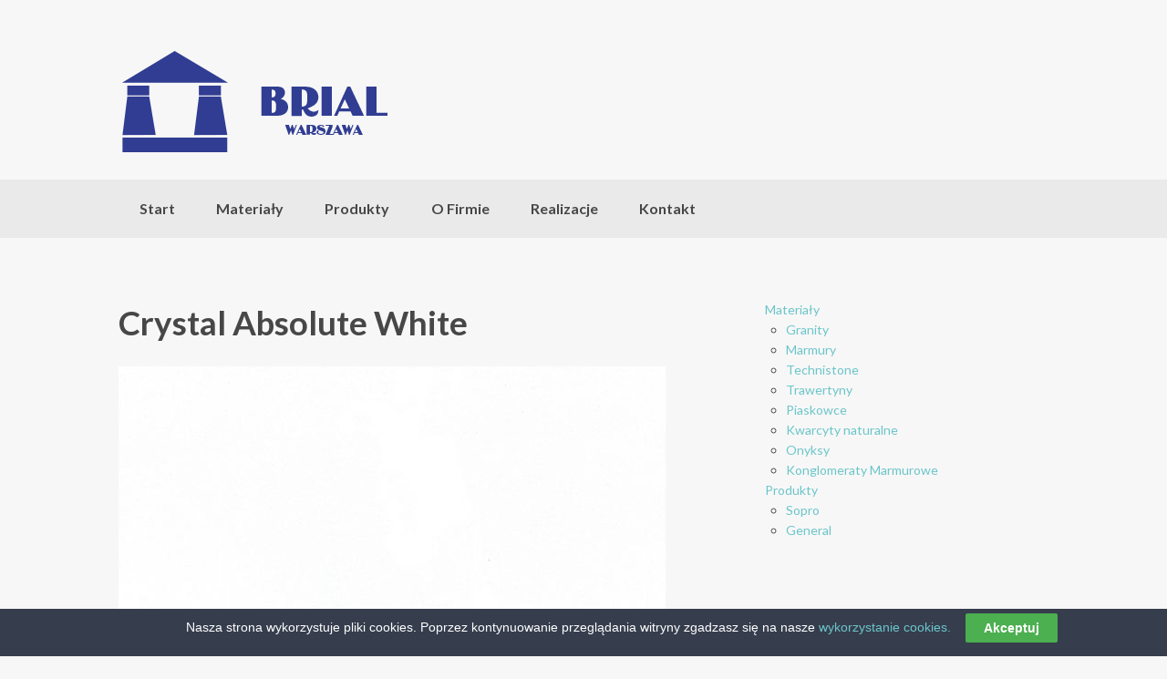

--- FILE ---
content_type: text/html; charset=UTF-8
request_url: https://brial.pl/materialy/technistone/essential-collection/crystal_absolute_white/
body_size: 8963
content:
<!DOCTYPE html>
<html lang="pl-PL">
<head>
<meta charset="UTF-8" />

<meta http-equiv="Content-Type" content="text/html; charset=UTF-8" />
<link rel="pingback" href="https://brial.pl/xmlrpc.php" />
<meta name='robots' content='index, follow, max-image-preview:large, max-snippet:-1, max-video-preview:-1' />

	<!-- This site is optimized with the Yoast SEO plugin v26.6 - https://yoast.com/wordpress/plugins/seo/ -->
	<title>Crystal Absolute White - Brial Warszawa</title>
	<link rel="canonical" href="https://brial.pl/materialy/technistone/essential-collection/crystal_absolute_white/" />
	<meta property="og:locale" content="pl_PL" />
	<meta property="og:type" content="article" />
	<meta property="og:title" content="Crystal Absolute White - Brial Warszawa" />
	<meta property="og:description" content="Crystal Absolute White" />
	<meta property="og:url" content="https://brial.pl/materialy/technistone/essential-collection/crystal_absolute_white/" />
	<meta property="og:site_name" content="Brial Warszawa" />
	<meta property="article:modified_time" content="2020-01-09T19:56:50+00:00" />
	<meta property="og:image" content="https://brial.pl/materialy/technistone/essential-collection/crystal_absolute_white" />
	<meta property="og:image:width" content="1000" />
	<meta property="og:image:height" content="1000" />
	<meta property="og:image:type" content="image/jpeg" />
	<meta name="twitter:card" content="summary_large_image" />
	<script type="application/ld+json" class="yoast-schema-graph">{"@context":"https://schema.org","@graph":[{"@type":"WebPage","@id":"https://brial.pl/materialy/technistone/essential-collection/crystal_absolute_white/","url":"https://brial.pl/materialy/technistone/essential-collection/crystal_absolute_white/","name":"Crystal Absolute White - Brial Warszawa","isPartOf":{"@id":"https://brial.pl/#website"},"primaryImageOfPage":{"@id":"https://brial.pl/materialy/technistone/essential-collection/crystal_absolute_white/#primaryimage"},"image":{"@id":"https://brial.pl/materialy/technistone/essential-collection/crystal_absolute_white/#primaryimage"},"thumbnailUrl":"https://brial.pl/wp-content/uploads/2017/03/Crystal_Absolute_White.jpg","datePublished":"2017-03-05T09:44:53+00:00","dateModified":"2020-01-09T19:56:50+00:00","breadcrumb":{"@id":"https://brial.pl/materialy/technistone/essential-collection/crystal_absolute_white/#breadcrumb"},"inLanguage":"pl-PL","potentialAction":[{"@type":"ReadAction","target":["https://brial.pl/materialy/technistone/essential-collection/crystal_absolute_white/"]}]},{"@type":"ImageObject","inLanguage":"pl-PL","@id":"https://brial.pl/materialy/technistone/essential-collection/crystal_absolute_white/#primaryimage","url":"https://brial.pl/wp-content/uploads/2017/03/Crystal_Absolute_White.jpg","contentUrl":"https://brial.pl/wp-content/uploads/2017/03/Crystal_Absolute_White.jpg","width":1000,"height":1000,"caption":"Crystal Absolute White"},{"@type":"BreadcrumbList","@id":"https://brial.pl/materialy/technistone/essential-collection/crystal_absolute_white/#breadcrumb","itemListElement":[{"@type":"ListItem","position":1,"name":"Strona główna","item":"https://brial.pl/"},{"@type":"ListItem","position":2,"name":"Materiały","item":"https://brial.pl/materialy/"},{"@type":"ListItem","position":3,"name":"Technistone","item":"https://brial.pl/materialy/technistone/"},{"@type":"ListItem","position":4,"name":"Essential Collection","item":"https://brial.pl/materialy/technistone/essential-collection/"},{"@type":"ListItem","position":5,"name":"Crystal Absolute White"}]},{"@type":"WebSite","@id":"https://brial.pl/#website","url":"https://brial.pl/","name":"Brial Warszawa","description":"","potentialAction":[{"@type":"SearchAction","target":{"@type":"EntryPoint","urlTemplate":"https://brial.pl/?s={search_term_string}"},"query-input":{"@type":"PropertyValueSpecification","valueRequired":true,"valueName":"search_term_string"}}],"inLanguage":"pl-PL"}]}</script>
	<!-- / Yoast SEO plugin. -->


<link rel='dns-prefetch' href='//stats.wp.com' />
<link rel='dns-prefetch' href='//v0.wordpress.com' />
<link rel="alternate" type="application/rss+xml" title="Brial Warszawa &raquo; Kanał z wpisami" href="https://brial.pl/feed/" />
<link rel="alternate" type="application/rss+xml" title="Brial Warszawa &raquo; Kanał z komentarzami" href="https://brial.pl/comments/feed/" />
<link rel="alternate" title="oEmbed (JSON)" type="application/json+oembed" href="https://brial.pl/wp-json/oembed/1.0/embed?url=https%3A%2F%2Fbrial.pl%2Fmaterialy%2Ftechnistone%2Fessential-collection%2Fcrystal_absolute_white%2F" />
<link rel="alternate" title="oEmbed (XML)" type="text/xml+oembed" href="https://brial.pl/wp-json/oembed/1.0/embed?url=https%3A%2F%2Fbrial.pl%2Fmaterialy%2Ftechnistone%2Fessential-collection%2Fcrystal_absolute_white%2F&#038;format=xml" />
		<!-- This site uses the Google Analytics by MonsterInsights plugin v9.11.0 - Using Analytics tracking - https://www.monsterinsights.com/ -->
		<!-- Note: MonsterInsights is not currently configured on this site. The site owner needs to authenticate with Google Analytics in the MonsterInsights settings panel. -->
					<!-- No tracking code set -->
				<!-- / Google Analytics by MonsterInsights -->
		<style id='wp-img-auto-sizes-contain-inline-css' type='text/css'>
img:is([sizes=auto i],[sizes^="auto," i]){contain-intrinsic-size:3000px 1500px}
/*# sourceURL=wp-img-auto-sizes-contain-inline-css */
</style>
<style id='wp-emoji-styles-inline-css' type='text/css'>

	img.wp-smiley, img.emoji {
		display: inline !important;
		border: none !important;
		box-shadow: none !important;
		height: 1em !important;
		width: 1em !important;
		margin: 0 0.07em !important;
		vertical-align: -0.1em !important;
		background: none !important;
		padding: 0 !important;
	}
/*# sourceURL=wp-emoji-styles-inline-css */
</style>
<style id='wp-block-library-inline-css' type='text/css'>
:root{--wp-block-synced-color:#7a00df;--wp-block-synced-color--rgb:122,0,223;--wp-bound-block-color:var(--wp-block-synced-color);--wp-editor-canvas-background:#ddd;--wp-admin-theme-color:#007cba;--wp-admin-theme-color--rgb:0,124,186;--wp-admin-theme-color-darker-10:#006ba1;--wp-admin-theme-color-darker-10--rgb:0,107,160.5;--wp-admin-theme-color-darker-20:#005a87;--wp-admin-theme-color-darker-20--rgb:0,90,135;--wp-admin-border-width-focus:2px}@media (min-resolution:192dpi){:root{--wp-admin-border-width-focus:1.5px}}.wp-element-button{cursor:pointer}:root .has-very-light-gray-background-color{background-color:#eee}:root .has-very-dark-gray-background-color{background-color:#313131}:root .has-very-light-gray-color{color:#eee}:root .has-very-dark-gray-color{color:#313131}:root .has-vivid-green-cyan-to-vivid-cyan-blue-gradient-background{background:linear-gradient(135deg,#00d084,#0693e3)}:root .has-purple-crush-gradient-background{background:linear-gradient(135deg,#34e2e4,#4721fb 50%,#ab1dfe)}:root .has-hazy-dawn-gradient-background{background:linear-gradient(135deg,#faaca8,#dad0ec)}:root .has-subdued-olive-gradient-background{background:linear-gradient(135deg,#fafae1,#67a671)}:root .has-atomic-cream-gradient-background{background:linear-gradient(135deg,#fdd79a,#004a59)}:root .has-nightshade-gradient-background{background:linear-gradient(135deg,#330968,#31cdcf)}:root .has-midnight-gradient-background{background:linear-gradient(135deg,#020381,#2874fc)}:root{--wp--preset--font-size--normal:16px;--wp--preset--font-size--huge:42px}.has-regular-font-size{font-size:1em}.has-larger-font-size{font-size:2.625em}.has-normal-font-size{font-size:var(--wp--preset--font-size--normal)}.has-huge-font-size{font-size:var(--wp--preset--font-size--huge)}.has-text-align-center{text-align:center}.has-text-align-left{text-align:left}.has-text-align-right{text-align:right}.has-fit-text{white-space:nowrap!important}#end-resizable-editor-section{display:none}.aligncenter{clear:both}.items-justified-left{justify-content:flex-start}.items-justified-center{justify-content:center}.items-justified-right{justify-content:flex-end}.items-justified-space-between{justify-content:space-between}.screen-reader-text{border:0;clip-path:inset(50%);height:1px;margin:-1px;overflow:hidden;padding:0;position:absolute;width:1px;word-wrap:normal!important}.screen-reader-text:focus{background-color:#ddd;clip-path:none;color:#444;display:block;font-size:1em;height:auto;left:5px;line-height:normal;padding:15px 23px 14px;text-decoration:none;top:5px;width:auto;z-index:100000}html :where(.has-border-color){border-style:solid}html :where([style*=border-top-color]){border-top-style:solid}html :where([style*=border-right-color]){border-right-style:solid}html :where([style*=border-bottom-color]){border-bottom-style:solid}html :where([style*=border-left-color]){border-left-style:solid}html :where([style*=border-width]){border-style:solid}html :where([style*=border-top-width]){border-top-style:solid}html :where([style*=border-right-width]){border-right-style:solid}html :where([style*=border-bottom-width]){border-bottom-style:solid}html :where([style*=border-left-width]){border-left-style:solid}html :where(img[class*=wp-image-]){height:auto;max-width:100%}:where(figure){margin:0 0 1em}html :where(.is-position-sticky){--wp-admin--admin-bar--position-offset:var(--wp-admin--admin-bar--height,0px)}@media screen and (max-width:600px){html :where(.is-position-sticky){--wp-admin--admin-bar--position-offset:0px}}
/*wp_block_styles_on_demand_placeholder:697ec327ba24b*/
/*# sourceURL=wp-block-library-inline-css */
</style>
<style id='classic-theme-styles-inline-css' type='text/css'>
/*! This file is auto-generated */
.wp-block-button__link{color:#fff;background-color:#32373c;border-radius:9999px;box-shadow:none;text-decoration:none;padding:calc(.667em + 2px) calc(1.333em + 2px);font-size:1.125em}.wp-block-file__button{background:#32373c;color:#fff;text-decoration:none}
/*# sourceURL=/wp-includes/css/classic-themes.min.css */
</style>
<link rel='stylesheet' id='contact-form-7-css' href='https://brial.pl/wp-content/plugins/contact-form-7/includes/css/styles.css?ver=6.1.4' type='text/css' media='all' />
<link rel='stylesheet' id='cookie-law-bar-css-css' href='https://brial.pl/wp-content/plugins/cookie-law-bar/static/css/cookie-law-bar.css?ver=6.9' type='text/css' media='all' />
<link rel='stylesheet' id='wpccp-css' href='https://brial.pl/wp-content/plugins/wp-content-copy-protection/assets/css/style.min.css?ver=1706217186' type='text/css' media='all' />
<link rel='stylesheet' id='woothemes-features-layout-css' href='https://brial.pl/wp-content/plugins/features-by-woothemes/assets/css/layout.css?ver=1.0.0' type='text/css' media='all' />
<link rel='stylesheet' id='theme-stylesheet-css' href='https://brial.pl/wp-content/themes/peddlar/style.css?ver=6.9' type='text/css' media='all' />
<link rel='stylesheet' id='woo-layout-css' href='https://brial.pl/wp-content/themes/peddlar/css/layout.css?ver=6.9' type='text/css' media='all' />
<script type="8eba00f196e6625ad5fc6742-text/javascript" src="https://brial.pl/wp-includes/js/jquery/jquery.min.js?ver=3.7.1" id="jquery-core-js"></script>
<script type="8eba00f196e6625ad5fc6742-text/javascript" src="https://brial.pl/wp-includes/js/jquery/jquery-migrate.min.js?ver=3.4.1" id="jquery-migrate-js"></script>
<script type="8eba00f196e6625ad5fc6742-text/javascript" src="https://brial.pl/wp-content/plugins/cookie-law-bar/static/js/cookie-law-bar.js?ver=6.9" id="cookie-law-bar-js-js"></script>
<script type="8eba00f196e6625ad5fc6742-text/javascript" src="https://brial.pl/wp-content/themes/peddlar/includes/js/third-party.js?ver=6.9" id="third party-js"></script>
<script type="8eba00f196e6625ad5fc6742-text/javascript" src="https://brial.pl/wp-content/themes/peddlar/includes/js/general.js?ver=6.9" id="general-js"></script>
<link rel="https://api.w.org/" href="https://brial.pl/wp-json/" /><link rel="alternate" title="JSON" type="application/json" href="https://brial.pl/wp-json/wp/v2/media/166" /><link rel="EditURI" type="application/rsd+xml" title="RSD" href="https://brial.pl/xmlrpc.php?rsd" />
<meta name="generator" content="WordPress 6.9" />
<link rel='shortlink' href='https://wp.me/a8Qk2L-2G' />
	<style>img#wpstats{display:none}</style>
		
<!-- Theme version -->
<meta name="generator" content="Peddlar 1.3.13" />
<meta name="generator" content="WooFramework 6.2.9" />

<!-- Always force latest IE rendering engine (even in intranet) & Chrome Frame -->
<meta http-equiv="X-UA-Compatible" content="IE=edge,chrome=1" />

<!--  Mobile viewport scale | Disable user zooming as the layout is optimised -->
<meta name="viewport" content="width=device-width, initial-scale=1, maximum-scale=1">
<!--[if lt IE 9]>
<script src="https://html5shim.googlecode.com/svn/trunk/html5.js"></script>
<![endif]-->
		<link rel="icon" href="https://brial.pl/wp-content/uploads/2017/02/cropped-icon-blue-32x32.png" sizes="32x32" />
<link rel="icon" href="https://brial.pl/wp-content/uploads/2017/02/cropped-icon-blue-192x192.png" sizes="192x192" />
<link rel="apple-touch-icon" href="https://brial.pl/wp-content/uploads/2017/02/cropped-icon-blue-180x180.png" />
<meta name="msapplication-TileImage" content="https://brial.pl/wp-content/uploads/2017/02/cropped-icon-blue-270x270.png" />

<div align="center">
	<noscript>
		<div style="position:fixed; top:0px; left:0px; z-index:3000; height:100%; width:100%; background-color:#FFFFFF">
			<br/><br/>
			<div style="font-family: Tahoma; font-size: 14px; background-color:#FFFFCC; border: 1pt solid Black; padding: 10pt;">
				Sorry, you have Javascript Disabled! To see this page as it is meant to appear, please enable your Javascript!
			</div>
		</div>
	</noscript>
</div>

<!-- Google Webfonts -->
<link href="https://fonts.googleapis.com/css?family=Lato%3A100%2C100italic%2C300%2C300italic%2Cregular%2Citalic%2C700%2C700italic%2C900%2C900italic" rel="stylesheet" type="text/css" />

<!-- Alt Stylesheet -->
<link href="https://brial.pl/wp-content/themes/peddlar/styles/blue.css" rel="stylesheet" type="text/css" />

<!-- Custom Favicon -->
<link rel="shortcut icon" href="https://brial.pl/wp-content/uploads/2017/02/icon-blue.png"/>

<!-- Woo Shortcodes CSS -->
<link href="https://brial.pl/wp-content/themes/peddlar/functions/css/shortcodes.css" rel="stylesheet" type="text/css" />

<!-- Custom Stylesheet -->
<link href="https://brial.pl/wp-content/themes/peddlar/custom.css" rel="stylesheet" type="text/css" />
</head>
<body class="attachment wp-singular attachment-template-default attachmentid-166 attachment-jpeg wp-theme-peddlar metaslider-plugin chrome alt-style-blue two-col-left">

<div class="wrapper">

    
	<header id="header" class="col-full">
		
	<a id="logo" href="https://brial.pl/" title="">
		<img src="https://brial.pl/wp-content/uploads/2024/01/logo-big-2020-web-copy.png" alt="Brial Warszawa" />
	</a>

	    <hgroup>
			<h1 class="site-title"><a href="https://brial.pl/">Brial Warszawa</a></h1>
			<h2 class="site-description"></h2>
						<span class="nav-toggle"><a href="#navigation"><span>Navigation</span></a></span>
		</hgroup>

        
	</header><!-- /#header -->

</div><!--/.wrapper-->

<nav id="navigation" class="col-full" role="navigation">

	<div class="main-nav-inner">

		<ul id="main-nav" class="nav"><li id="menu-item-18" class="menu-item menu-item-type-custom menu-item-object-custom menu-item-home menu-item-18"><a href="https://brial.pl">Start</a></li>
<li id="menu-item-71" class="menu-item menu-item-type-post_type menu-item-object-page menu-item-has-children menu-item-71"><a href="https://brial.pl/materialy/">Materiały</a>
<ul class="sub-menu">
	<li id="menu-item-74" class="menu-item menu-item-type-post_type menu-item-object-page menu-item-74"><a href="https://brial.pl/materialy/granity/">Granity</a></li>
	<li id="menu-item-72" class="menu-item menu-item-type-post_type menu-item-object-page menu-item-72"><a href="https://brial.pl/materialy/marmury/">Marmury</a></li>
	<li id="menu-item-117" class="menu-item menu-item-type-post_type menu-item-object-page menu-item-has-children menu-item-117"><a href="https://brial.pl/materialy/technistone/">Technistone</a>
	<ul class="sub-menu">
		<li id="menu-item-209" class="menu-item menu-item-type-post_type menu-item-object-page menu-item-209"><a href="https://brial.pl/materialy/technistone/essential-collection/">Essential Collection</a></li>
		<li id="menu-item-210" class="menu-item menu-item-type-post_type menu-item-object-page menu-item-210"><a href="https://brial.pl/materialy/technistone/harmonia-collection/">Harmonia Collection</a></li>
		<li id="menu-item-207" class="menu-item menu-item-type-post_type menu-item-object-page menu-item-207"><a href="https://brial.pl/materialy/technistone/noble-collection/">Noble Collection</a></li>
		<li id="menu-item-208" class="menu-item menu-item-type-post_type menu-item-object-page menu-item-208"><a href="https://brial.pl/materialy/technistone/rustic-collection/">Rustic Collection</a></li>
		<li id="menu-item-5909" class="menu-item menu-item-type-post_type menu-item-object-page menu-item-5909"><a href="https://brial.pl/materialy/technistone/serenity-collection/">Serenity Collection</a></li>
		<li id="menu-item-5908" class="menu-item menu-item-type-post_type menu-item-object-page menu-item-5908"><a href="https://brial.pl/materialy/technistone/terazzo-collection/">Terazzo Collection</a></li>
		<li id="menu-item-1023" class="menu-item menu-item-type-post_type menu-item-object-page menu-item-1023"><a href="https://brial.pl/materialy/plytki-z-konglomeratu/">Płytki z Konglomeratu</a></li>
	</ul>
</li>
	<li id="menu-item-491" class="menu-item menu-item-type-post_type menu-item-object-page menu-item-491"><a href="https://brial.pl/materialy/konglomeraty-marmurowe/">Konglomeraty Marmurowe</a></li>
	<li id="menu-item-379" class="menu-item menu-item-type-post_type menu-item-object-page menu-item-379"><a href="https://brial.pl/materialy/kwarcyty-naturalne/">Kwarcyty naturalne</a></li>
	<li id="menu-item-78" class="menu-item menu-item-type-post_type menu-item-object-page menu-item-78"><a href="https://brial.pl/materialy/trawertyny/">Trawertyny</a></li>
	<li id="menu-item-80" class="menu-item menu-item-type-post_type menu-item-object-page menu-item-80"><a href="https://brial.pl/materialy/piaskowce/">Piaskowce</a></li>
	<li id="menu-item-1022" class="menu-item menu-item-type-post_type menu-item-object-page menu-item-1022"><a href="https://brial.pl/materialy/onyksy/">Onyksy</a></li>
	<li id="menu-item-1443" class="menu-item menu-item-type-post_type menu-item-object-page menu-item-1443"><a href="https://brial.pl/materialy/plytki-granitowe/">Płytki Granitowe</a></li>
	<li id="menu-item-1444" class="menu-item menu-item-type-post_type menu-item-object-page menu-item-1444"><a href="https://brial.pl/materialy/plytki-marmurowe/">Płytki Marmurowe</a></li>
</ul>
</li>
<li id="menu-item-623" class="menu-item menu-item-type-post_type menu-item-object-page menu-item-has-children menu-item-623"><a href="https://brial.pl/chemia-kamieniarska/">Produkty</a>
<ul class="sub-menu">
	<li id="menu-item-624" class="menu-item menu-item-type-post_type menu-item-object-page menu-item-624"><a href="https://brial.pl/chemia-kamieniarska/sopro/">Sopro</a></li>
	<li id="menu-item-1215" class="menu-item menu-item-type-post_type menu-item-object-page menu-item-1215"><a href="https://brial.pl/chemia-kamieniarska/general/">General</a></li>
</ul>
</li>
<li id="menu-item-91" class="menu-item menu-item-type-post_type menu-item-object-page menu-item-91"><a href="https://brial.pl/o-firmie/">O Firmie</a></li>
<li id="menu-item-745" class="menu-item menu-item-type-post_type menu-item-object-page menu-item-745"><a href="https://brial.pl/realizacje/">Realizacje</a></li>
<li id="menu-item-49" class="menu-item menu-item-type-post_type menu-item-object-page menu-item-49"><a href="https://brial.pl/kontakt/">Kontakt</a></li>
</ul>
	    
	</div><!--/.main-nav-inner-->

</nav><!-- /#navigation -->


<div class="wrapper">       
    <div id="content" class="page col-full">
    
    	    	
		<section id="main" class="col-left"> 			

                                                                   
            <article class="post-166 attachment type-attachment status-inherit hentry">
				
				<header>
			    	<h1>Crystal Absolute White</h1>
				</header>
				
                <section class="entry">
                	<p class="attachment"><a href='https://brial.pl/wp-content/uploads/2017/03/Crystal_Absolute_White.jpg'><img decoding="async" width="600" height="600" src="https://brial.pl/wp-content/uploads/2017/03/Crystal_Absolute_White-600x600.jpg" class="attachment-medium size-medium" alt="Crystal Absolute White" srcset="https://brial.pl/wp-content/uploads/2017/03/Crystal_Absolute_White-600x600.jpg 600w, https://brial.pl/wp-content/uploads/2017/03/Crystal_Absolute_White-300x300.jpg 300w, https://brial.pl/wp-content/uploads/2017/03/Crystal_Absolute_White-100x100.jpg 100w, https://brial.pl/wp-content/uploads/2017/03/Crystal_Absolute_White-768x768.jpg 768w, https://brial.pl/wp-content/uploads/2017/03/Crystal_Absolute_White-150x150.jpg 150w, https://brial.pl/wp-content/uploads/2017/03/Crystal_Absolute_White.jpg 1000w" sizes="(max-width: 600px) 100vw, 600px" data-attachment-id="166" data-permalink="https://brial.pl/materialy/technistone/essential-collection/crystal_absolute_white/" data-orig-file="https://brial.pl/wp-content/uploads/2017/03/Crystal_Absolute_White.jpg" data-orig-size="1000,1000" data-comments-opened="0" data-image-meta="{&quot;aperture&quot;:&quot;20&quot;,&quot;credit&quot;:&quot;&quot;,&quot;camera&quot;:&quot;NIKON D3&quot;,&quot;caption&quot;:&quot;&quot;,&quot;created_timestamp&quot;:&quot;1304518782&quot;,&quot;copyright&quot;:&quot;&quot;,&quot;focal_length&quot;:&quot;70&quot;,&quot;iso&quot;:&quot;0&quot;,&quot;shutter_speed&quot;:&quot;0.004&quot;,&quot;title&quot;:&quot;&quot;,&quot;orientation&quot;:&quot;1&quot;}" data-image-title="Crystal Absolute White" data-image-description="&lt;p&gt;Crystal Absolute White &amp;#8211; konglomerat Technistone można kupić w Brial Kaczorowa, Warszawa&lt;/p&gt;
" data-image-caption="&lt;p&gt;Crystal Absolute White&lt;/p&gt;
" data-medium-file="https://brial.pl/wp-content/uploads/2017/03/Crystal_Absolute_White-600x600.jpg" data-large-file="https://brial.pl/wp-content/uploads/2017/03/Crystal_Absolute_White.jpg" /></a></p>
<p>Crystal Absolute White &#8211; konglomerat Technistone można kupić w Brial Kaczorowa, Warszawa</p>

					               	</section><!-- /.entry -->

				                
            </article><!-- /.post -->
            
            

	
  
        
		</section><!-- /#main -->
		
		
        	
<aside id="sidebar" class="col-right">

	
	    <div class="primary">
		<div id="nav_menu-4" class="widget widget_nav_menu"><div class="menu-sidemenu-container"><ul id="menu-sidemenu" class="menu"><li id="menu-item-450" class="menu-item menu-item-type-post_type menu-item-object-page menu-item-has-children menu-item-450"><a href="https://brial.pl/materialy/">Materiały</a>
<ul class="sub-menu">
	<li id="menu-item-459" class="menu-item menu-item-type-post_type menu-item-object-page menu-item-459"><a href="https://brial.pl/materialy/granity/">Granity</a></li>
	<li id="menu-item-460" class="menu-item menu-item-type-post_type menu-item-object-page menu-item-460"><a href="https://brial.pl/materialy/marmury/">Marmury</a></li>
	<li id="menu-item-451" class="menu-item menu-item-type-post_type menu-item-object-page menu-item-451"><a href="https://brial.pl/materialy/technistone/">Technistone</a></li>
	<li id="menu-item-458" class="menu-item menu-item-type-post_type menu-item-object-page menu-item-458"><a href="https://brial.pl/materialy/trawertyny/">Trawertyny</a></li>
	<li id="menu-item-457" class="menu-item menu-item-type-post_type menu-item-object-page menu-item-457"><a href="https://brial.pl/materialy/piaskowce/">Piaskowce</a></li>
	<li id="menu-item-463" class="menu-item menu-item-type-post_type menu-item-object-page menu-item-463"><a href="https://brial.pl/materialy/kwarcyty-naturalne/">Kwarcyty naturalne</a></li>
	<li id="menu-item-1016" class="menu-item menu-item-type-post_type menu-item-object-page menu-item-1016"><a href="https://brial.pl/materialy/onyksy/">Onyksy</a></li>
	<li id="menu-item-492" class="menu-item menu-item-type-post_type menu-item-object-page menu-item-492"><a href="https://brial.pl/materialy/konglomeraty-marmurowe/">Konglomeraty Marmurowe</a></li>
</ul>
</li>
<li id="menu-item-635" class="menu-item menu-item-type-post_type menu-item-object-page menu-item-has-children menu-item-635"><a href="https://brial.pl/chemia-kamieniarska/">Produkty</a>
<ul class="sub-menu">
	<li id="menu-item-638" class="menu-item menu-item-type-post_type menu-item-object-page menu-item-638"><a href="https://brial.pl/chemia-kamieniarska/sopro/">Sopro</a></li>
	<li id="menu-item-1217" class="menu-item menu-item-type-post_type menu-item-object-page menu-item-1217"><a href="https://brial.pl/chemia-kamieniarska/general/">General</a></li>
</ul>
</li>
</ul></div></div>		           
	</div>        
	   
	
	 
	
</aside><!-- /#sidebar -->

    </div><!-- /#content -->
		

</div><!-- /.wrapper -->



</div><!-- /.wrapper -->
<footer id="footer" class="col-full">

	<div class="footer-inner">

		<div id="copyright" class="col-left">
		Brial Warszawa © 2022		</div>

		<div id="credit" class="col-right">
	    		</div>

	</div><!--/.footer-inner-->

</footer><!-- /#footer  -->
<script type="speculationrules">
{"prefetch":[{"source":"document","where":{"and":[{"href_matches":"/*"},{"not":{"href_matches":["/wp-*.php","/wp-admin/*","/wp-content/uploads/*","/wp-content/*","/wp-content/plugins/*","/wp-content/themes/peddlar/*","/*\\?(.+)"]}},{"not":{"selector_matches":"a[rel~=\"nofollow\"]"}},{"not":{"selector_matches":".no-prefetch, .no-prefetch a"}}]},"eagerness":"conservative"}]}
</script>
<!-- Cookie Bar -->
<div id="cookie-law-bar" style="bottom:0;background:#363d4d;color:#fff;">Nasza strona wykorzystuje pliki cookies. Poprzez kontynuowanie przeglądania witryny zgadzasz się na nasze  <a href="http://wszystkoociasteczkach.pl/" target="_blank">wykorzystanie cookies.</a><button id="cookie-law-btn" style="background:#4caf50;color:#fff;" onclick="if (!window.__cfRLUnblockHandlers) return false; clb_accept();" data-cf-modified-8eba00f196e6625ad5fc6742-="">Akceptuj</button></div>
<!-- End Cookie Bar --><!--[if lt IE 9]>
<script src="https://brial.pl/wp-content/themes/peddlar/includes/js/respond.js"></script>
<![endif]-->
<script type="8eba00f196e6625ad5fc6742-text/javascript" src="https://brial.pl/wp-includes/js/dist/hooks.min.js?ver=dd5603f07f9220ed27f1" id="wp-hooks-js"></script>
<script type="8eba00f196e6625ad5fc6742-text/javascript" src="https://brial.pl/wp-includes/js/dist/i18n.min.js?ver=c26c3dc7bed366793375" id="wp-i18n-js"></script>
<script type="8eba00f196e6625ad5fc6742-text/javascript" id="wp-i18n-js-after">
/* <![CDATA[ */
wp.i18n.setLocaleData( { 'text direction\u0004ltr': [ 'ltr' ] } );
//# sourceURL=wp-i18n-js-after
/* ]]> */
</script>
<script type="8eba00f196e6625ad5fc6742-text/javascript" src="https://brial.pl/wp-content/plugins/contact-form-7/includes/swv/js/index.js?ver=6.1.4" id="swv-js"></script>
<script type="8eba00f196e6625ad5fc6742-text/javascript" id="contact-form-7-js-translations">
/* <![CDATA[ */
( function( domain, translations ) {
	var localeData = translations.locale_data[ domain ] || translations.locale_data.messages;
	localeData[""].domain = domain;
	wp.i18n.setLocaleData( localeData, domain );
} )( "contact-form-7", {"translation-revision-date":"2025-12-11 12:03:49+0000","generator":"GlotPress\/4.0.3","domain":"messages","locale_data":{"messages":{"":{"domain":"messages","plural-forms":"nplurals=3; plural=(n == 1) ? 0 : ((n % 10 >= 2 && n % 10 <= 4 && (n % 100 < 12 || n % 100 > 14)) ? 1 : 2);","lang":"pl"},"This contact form is placed in the wrong place.":["Ten formularz kontaktowy zosta\u0142 umieszczony w niew\u0142a\u015bciwym miejscu."],"Error:":["B\u0142\u0105d:"]}},"comment":{"reference":"includes\/js\/index.js"}} );
//# sourceURL=contact-form-7-js-translations
/* ]]> */
</script>
<script type="8eba00f196e6625ad5fc6742-text/javascript" id="contact-form-7-js-before">
/* <![CDATA[ */
var wpcf7 = {
    "api": {
        "root": "https:\/\/brial.pl\/wp-json\/",
        "namespace": "contact-form-7\/v1"
    },
    "cached": 1
};
//# sourceURL=contact-form-7-js-before
/* ]]> */
</script>
<script type="8eba00f196e6625ad5fc6742-text/javascript" src="https://brial.pl/wp-content/plugins/contact-form-7/includes/js/index.js?ver=6.1.4" id="contact-form-7-js"></script>
<script type="8eba00f196e6625ad5fc6742-text/javascript" id="wpccp-js-before">
/* <![CDATA[ */
const wpccpMessage = '',wpccpPaste = '',wpccpUrl = 'https://brial.pl/wp-content/plugins/wp-content-copy-protection/';
//# sourceURL=wpccp-js-before
/* ]]> */
</script>
<script type="8eba00f196e6625ad5fc6742-text/javascript" src="https://brial.pl/wp-content/plugins/wp-content-copy-protection/assets/js/script.min.js?ver=1706217186" id="wpccp-js"></script>
<script type="8eba00f196e6625ad5fc6742-text/javascript" id="jetpack-stats-js-before">
/* <![CDATA[ */
_stq = window._stq || [];
_stq.push([ "view", JSON.parse("{\"v\":\"ext\",\"blog\":\"130680795\",\"post\":\"166\",\"tz\":\"1\",\"srv\":\"brial.pl\",\"j\":\"1:15.3.1\"}") ]);
_stq.push([ "clickTrackerInit", "130680795", "166" ]);
//# sourceURL=jetpack-stats-js-before
/* ]]> */
</script>
<script type="8eba00f196e6625ad5fc6742-text/javascript" src="https://stats.wp.com/e-202605.js" id="jetpack-stats-js" defer="defer" data-wp-strategy="defer"></script>
<script id="wp-emoji-settings" type="application/json">
{"baseUrl":"https://s.w.org/images/core/emoji/17.0.2/72x72/","ext":".png","svgUrl":"https://s.w.org/images/core/emoji/17.0.2/svg/","svgExt":".svg","source":{"concatemoji":"https://brial.pl/wp-includes/js/wp-emoji-release.min.js?ver=6.9"}}
</script>
<script type="8eba00f196e6625ad5fc6742-module">
/* <![CDATA[ */
/*! This file is auto-generated */
const a=JSON.parse(document.getElementById("wp-emoji-settings").textContent),o=(window._wpemojiSettings=a,"wpEmojiSettingsSupports"),s=["flag","emoji"];function i(e){try{var t={supportTests:e,timestamp:(new Date).valueOf()};sessionStorage.setItem(o,JSON.stringify(t))}catch(e){}}function c(e,t,n){e.clearRect(0,0,e.canvas.width,e.canvas.height),e.fillText(t,0,0);t=new Uint32Array(e.getImageData(0,0,e.canvas.width,e.canvas.height).data);e.clearRect(0,0,e.canvas.width,e.canvas.height),e.fillText(n,0,0);const a=new Uint32Array(e.getImageData(0,0,e.canvas.width,e.canvas.height).data);return t.every((e,t)=>e===a[t])}function p(e,t){e.clearRect(0,0,e.canvas.width,e.canvas.height),e.fillText(t,0,0);var n=e.getImageData(16,16,1,1);for(let e=0;e<n.data.length;e++)if(0!==n.data[e])return!1;return!0}function u(e,t,n,a){switch(t){case"flag":return n(e,"\ud83c\udff3\ufe0f\u200d\u26a7\ufe0f","\ud83c\udff3\ufe0f\u200b\u26a7\ufe0f")?!1:!n(e,"\ud83c\udde8\ud83c\uddf6","\ud83c\udde8\u200b\ud83c\uddf6")&&!n(e,"\ud83c\udff4\udb40\udc67\udb40\udc62\udb40\udc65\udb40\udc6e\udb40\udc67\udb40\udc7f","\ud83c\udff4\u200b\udb40\udc67\u200b\udb40\udc62\u200b\udb40\udc65\u200b\udb40\udc6e\u200b\udb40\udc67\u200b\udb40\udc7f");case"emoji":return!a(e,"\ud83e\u1fac8")}return!1}function f(e,t,n,a){let r;const o=(r="undefined"!=typeof WorkerGlobalScope&&self instanceof WorkerGlobalScope?new OffscreenCanvas(300,150):document.createElement("canvas")).getContext("2d",{willReadFrequently:!0}),s=(o.textBaseline="top",o.font="600 32px Arial",{});return e.forEach(e=>{s[e]=t(o,e,n,a)}),s}function r(e){var t=document.createElement("script");t.src=e,t.defer=!0,document.head.appendChild(t)}a.supports={everything:!0,everythingExceptFlag:!0},new Promise(t=>{let n=function(){try{var e=JSON.parse(sessionStorage.getItem(o));if("object"==typeof e&&"number"==typeof e.timestamp&&(new Date).valueOf()<e.timestamp+604800&&"object"==typeof e.supportTests)return e.supportTests}catch(e){}return null}();if(!n){if("undefined"!=typeof Worker&&"undefined"!=typeof OffscreenCanvas&&"undefined"!=typeof URL&&URL.createObjectURL&&"undefined"!=typeof Blob)try{var e="postMessage("+f.toString()+"("+[JSON.stringify(s),u.toString(),c.toString(),p.toString()].join(",")+"));",a=new Blob([e],{type:"text/javascript"});const r=new Worker(URL.createObjectURL(a),{name:"wpTestEmojiSupports"});return void(r.onmessage=e=>{i(n=e.data),r.terminate(),t(n)})}catch(e){}i(n=f(s,u,c,p))}t(n)}).then(e=>{for(const n in e)a.supports[n]=e[n],a.supports.everything=a.supports.everything&&a.supports[n],"flag"!==n&&(a.supports.everythingExceptFlag=a.supports.everythingExceptFlag&&a.supports[n]);var t;a.supports.everythingExceptFlag=a.supports.everythingExceptFlag&&!a.supports.flag,a.supports.everything||((t=a.source||{}).concatemoji?r(t.concatemoji):t.wpemoji&&t.twemoji&&(r(t.twemoji),r(t.wpemoji)))});
//# sourceURL=https://brial.pl/wp-includes/js/wp-emoji-loader.min.js
/* ]]> */
</script>
<script src="/cdn-cgi/scripts/7d0fa10a/cloudflare-static/rocket-loader.min.js" data-cf-settings="8eba00f196e6625ad5fc6742-|49" defer></script><script defer src="https://static.cloudflareinsights.com/beacon.min.js/vcd15cbe7772f49c399c6a5babf22c1241717689176015" integrity="sha512-ZpsOmlRQV6y907TI0dKBHq9Md29nnaEIPlkf84rnaERnq6zvWvPUqr2ft8M1aS28oN72PdrCzSjY4U6VaAw1EQ==" data-cf-beacon='{"version":"2024.11.0","token":"64bb720c07294b0aa4d6ee6693925b92","r":1,"server_timing":{"name":{"cfCacheStatus":true,"cfEdge":true,"cfExtPri":true,"cfL4":true,"cfOrigin":true,"cfSpeedBrain":true},"location_startswith":null}}' crossorigin="anonymous"></script>
</body>
</html>